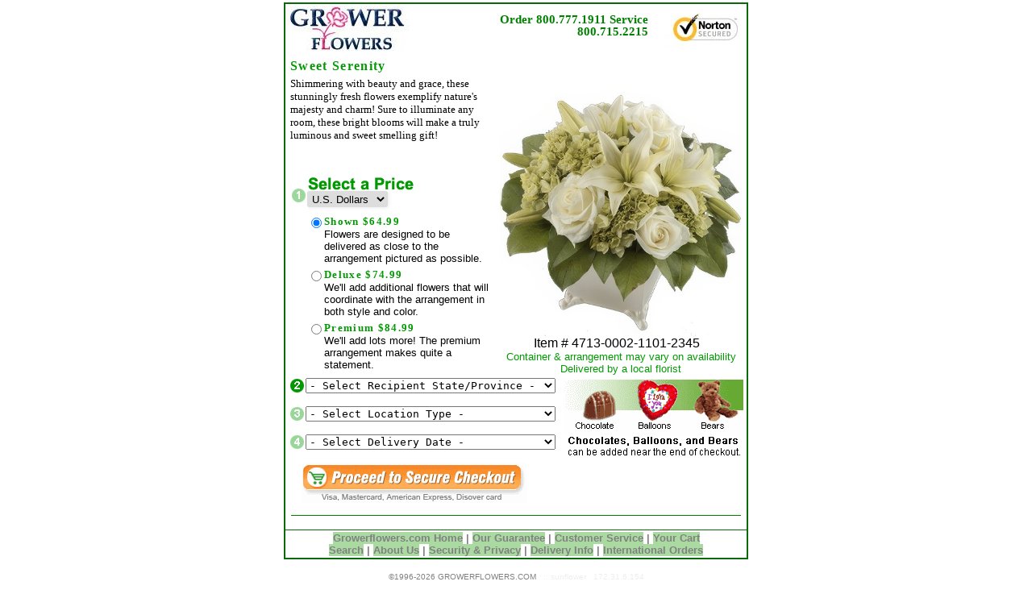

--- FILE ---
content_type: text/html
request_url: https://www.growerflowers.com/4713.asp?se=1
body_size: 4357
content:

<html> 
<head>

<meta http-equiv="Content-Language" content="en-us">
<meta name="robots" content="FOLLOW,INDEX">
<meta name="keywords" content="flower,virtual,wedding,delivery,picture,online,send,delivery,flower,shop,arrangement, virtual,arranging,show,online,garden,florist,sending,800,online"> 

<meta name="keywords" content="GROWERFLOWERS.COM, All Occasion, All Products, flower,virtual,wedding,delivery,picture,online,send,delivery,flower,shop,arrangement, virtual,arranging,show,online,garden,florist,sending,800,online, ">

<meta name="description" content="Item 4713. Sweet Serenity. Shimmering with beauty and grace, these stunningly fresh flowers exemplify nature's majesty and charm! Sure to illuminate any room, these bright blooms will make a truly luminous and sweet smelling gift!">
<link rel="stylesheet" type="text/css" href="https://img-src2.akamaized.net/s/GEN/pALL.css">
<link rel="stylesheet" type="text/css" href="/s/GEN/pI.css">


<script type="text/javascript" language="Javascript" src="https://img-src2.akamaized.net/v5/js/pLand.js"></script>
<script type="text/javascript" language="Javascript" src="https://img-src2.akamaized.net/v5/js/noimg.js"></script>
<script type="text/javascript" language="Javascript" src="https://img-src2.akamaized.net/v5/js/pI.js"></script>
<script type="text/javascript" language="Javascript" src="https://www.justflowers.com/v5/js/jquery-1.7.1.min.js"></script>
<script type="text/javascript" language="Javascript" src="https://img-src2.akamaized.net/v5/js/jquery.validate.min.js"></script>
<script type="text/javascript" language="Javascript" src="https://img-src2.akamaized.net/v5/js/jquery.typing-0.2.0.min.js"></script>
<script type="text/javascript" language="Javascript" src="https://img-src2.akamaized.net/v5/js/ask.js"></script>

<script type='text/javascript'>
<!--<style>Testing Header Function</style>--></script>



<title>GROWERFLOWERS.COM: Sweet Serenity</title>

</head>
<body  on__Unload="ask_open('http://www.growerflowers.com/today/ask.asp')" onClick="onClick_ALL()"   topmargin="3" leftmargin="1" link="#008000" vlink="#008000" bgcolor="#FFFFFF">
 
<div align="center">
  <center>

<table border="2" cellpadding="2" cellpadding=2 bordercolor="#0A6A0A" 
width="567" id="AutoNumber1" style="border-collapse: collapse" cellspacing="0" >

  <tr>
    <td width="100%" valign="top">
    <table border="0" cellpadding="0" 
    cellspacing="0"  width="100%" 
    id="AutoNumber3" bgcolor="#FFFFFF" >
      <tr>
        <td width="100%" align="center">
    <table border="0" cellpadding="0" cellspacing="0" width="100%"
style="border-collapse: collapse" id="AutoNumber15">






  <tr>
    <td valign="top" align="left"><a href="https://www.growerflowers.com/ "><img src="https://img-src2.akamaized.net/images/id/top_gw.jpg" border="0" alt="GROWERFLOWERS.COM"  title="[GROWERFLOWERS.COM]"></a></td>
    
      
  
    
    
    <td align="right" valign="top" style="padding-top:8px;">
  <div> <span  class=pH_Phone >Order 800.777.1911</span>  <span  class=pH_Phone >Service 800.715.2215</span> </div>

   <!-- <a href="CS_contactus.asp">CONTACT US</a> -->

    </td>
    
      <td align="right" width="120px">
                        <div id="hsecure">
	                  
				<img src="/img/v5/box/ns-small.jpg"/>
	                  </div>
    
    </td>

  </tr>
  
</table>

</td>
      </tr>
      <tr>
        <td width="100%" align="center"></td>
      </tr>
      <tr>
        <td width="100%" align="center"><div id='as_ITEM' ><table border=0 cellspacing=2 cellpadding=0 width="100%">
<form method="GET" action="https://www.growerflowers.com/item.asp" name="frmItem" id="frmItem">
<tr><td ><div id='pI_middle' ><table border=0 cellspacing=0 cellpadding=2 width="100%" ><tr><td colspan=2><div></div></td></tr><tr><td valign=middle ><h1 class=pI_Title>Sweet Serenity</h1><p class=pI_Desc>Shimmering with beauty and grace, these stunningly fresh flowers exemplify nature's majesty and charm! Sure to illuminate any room, these bright blooms will make a truly luminous and sweet smelling gift!</p></td><td width=225 align=center rowspan=2><div class="hreview-aggregate">
<img src="https://img-src2.akamaized.net/img/p/GEN/lgwt/4713.jpg" alt="Sweet Serenity" lowsrc="https://img-src2.akamaized.net/img/p/GEN/smwt/4713.jpg" border=0 width=300 height=345><br><span class=pI_PriceDesc_item>Item # 4713-0002-1101-2345</span><br><span class=pI_Disclaimer>Container & arrangement may vary on availability</span><br><span class=pI_Disclaimer>Delivered by a local florist</span></div></td></tr><tr><td valign=bottom height="100%" ><div id='pI_prices' ><table border=0 width="100%" cellspacing=0 cellpadding=0><tr><td width=21><img src="https://img-src2.akamaized.net/g/pI/step1.gif" alt="step 1" border=0></td><td><div style="width:140px;float:left;"><img src="https://img-src2.akamaized.net/g/pI/select_price.gif" alt="select price" border=0></div><div><select name="currency" size=1 style="width:100px;" class="pL_list_fixed select_nrw" onChange="document.frmItem .submit()">
<option value="USD" selected>U.S. Dollars</option><option value="EUR">Euros</option><option value="GBP">British Pounds</option><option value="CAD">Canadian Dollars</option><option value="CHF">Switzerland Francs</option><option value="JPY">Japan Yen</option><option value="MXN">Mexico Pesos</option><option value="SEK">Sweden Kronor</option>
</select></div></td></tr><tr><td width=21 height=100% align=center ></td><td ><table border=0 cellspacing=0 cellpadding=0 id="pI_priceTable"><tr><td valign=top><input type=radio name="pricing" id="pricing" aria-label="upgrade product" value="100-4713-64.99-R" checked ></td><td class=pI_PriceTitle>Shown $64.99</td></tr><tr><td></td><td class=pI_PriceDesc>Flowers are designed to be delivered as close to the arrangement pictured as possible. </td></tr><tr><td valign=top><input type=radio name="pricing" id="pricing" aria-label="upgrade product" value="102-4713-74.99-R" ></td><td class=pI_PriceTitle>Deluxe $74.99</td></tr><tr><td></td><td class=pI_PriceDesc>We'll add additional flowers that will coordinate with the arrangement in both style and color. </td></tr><tr><td valign=top><input type=radio name="pricing" id="pricing" aria-label="upgrade product" value="104-4713-84.99-R" ></td><td class=pI_PriceTitle>Premium $84.99</td></tr><tr><td></td><td class=pI_PriceDesc>We'll add lots more!  The premium arrangement makes quite a statement. </td></tr></table></td></tr></table></div></td></tr></table></div></td></tr>
<tr><td ><div id='pI_bottom' ><table border=0 cellspacing=0 cellpadding=0 width="100%" >
<tr><td colspan=2><div id='pI_DeliveryInfo' ><table border=0 cellspacing=0 cellpadding=0 width="100%">
<tr><td width=21 valign=top><img src="/g/pI/step2.gif" alt="step 2" border=0></td><td height=30 valign=top><div id='pI_DeliveryStates'><select name="state" id="state" size=1 class=list_fixed_lg >
<option value="" >- Select Recipient State/Province -</option>
<option value="Canada:AB">AB - Alberta</option><option value="USA:AK">AK - Alaska</option><option value="USA:AL">AL - Alabama</option><option value="USA:AR">AR - Arkansas</option><option value="USA:AZ">AZ - Arizona</option><option value="Canada:BC">BC - British Columbia</option><option value="USA:CA">CA - California</option><option value="USA:CO">CO - Colorado</option><option value="USA:CT">CT - Connecticut</option><option value="USA:DC">DC - Washington DC</option><option value="USA:DE">DE - Delaware</option><option value="USA:FL">FL - Florida</option><option value="USA:GA">GA - Georgia</option><option value="USA:HI">HI - Hawaii</option><option value="USA:IA">IA - Iowa</option><option value="USA:ID">ID - Idaho</option><option value="USA:IL">IL - Illinois</option><option value="USA:IN">IN - Indiana</option><option value="USA:KS">KS - Kansas</option><option value="USA:KY">KY - Kentucky</option><option value="USA:LA">LA - Louisiana</option><option value="USA:MA">MA - Massachusetts</option><option value="Canada:MB">MB - Manitoba</option><option value="USA:MD">MD - Maryland</option><option value="USA:ME">ME - Maine</option><option value="USA:MI">MI - Michigan</option><option value="USA:MN">MN - Minnesota</option><option value="USA:MO">MO - Missouri</option><option value="USA:MS">MS - Mississippi</option><option value="USA:MT">MT - Montana</option><option value="Canada:NB">NB - New Brunswick</option><option value="USA:NC">NC - North Carolina</option><option value="USA:ND">ND - North Dakota</option><option value="USA:NE">NE - Nebraska</option><option value="USA:NH">NH - New Hampshire</option><option value="USA:NJ">NJ - New Jersey</option><option value="Canada:NL">NL - Newfoundland</option><option value="USA:NM">NM - New Mexico</option><option value="Canada:NS">NS - Nova Scotia</option><option value="Canada:NT">NT - N.W. Territory</option><option value="Canada:NU">NU - Nunavut</option><option value="USA:NV">NV - Nevada</option><option value="USA:NY">NY - New York</option><option value="USA:OH">OH - Ohio</option><option value="USA:OK">OK - Oklahoma</option><option value="Canada:ON">ON - Ontario</option><option value="USA:OR">OR - Oregon</option><option value="USA:PA">PA - Pennsylvania</option><option value="Canada:PE">PE - Prince Edward Isl.</option><option value="Canada:QC">QC - Quebec</option><option value="USA:RI">RI - Rhode Island</option><option value="USA:SC">SC - South Carolina</option><option value="USA:SD">SD - South Dakota</option><option value="Canada:SK">SK - Saskatchewan</option><option value="USA:TN">TN - Tennessee</option><option value="USA:TX">TX - Texas</option><option value="USA:UT">UT - Utah</option><option value="USA:VA">VA - Virginia</option><option value="USA:VI">VI - Virgin Islands</option><option value="USA:VT">VT - Vermont</option><option value="USA:WA">WA - Washington</option><option value="USA:WI">WI - Wisconsin</option><option value="USA:WV">WV - West Virginia</option><option value="USA:WY">WY - Wyoming</option><option value="Canada:YT">YT - Yukon</option></select></div></td><td rowspan =4 width=35% align=center valign=top><div><map name='AddBears'></map><img src="/img/v5/btn/add-bears.gif" alt='Chocolates, Balloons, and Bears can be added near the end of checkout'  border=0 usemap='#AddBears'></div></td></tr>
<tr><td valign=top><img src="/g/pI/step3.gif"   alt="step 3" border=0></td><td height=30 valign=top><div id='pI_DeliveryLocations'><select name="loc_id" id="loc_id" size=1 class=list_fixed_lg onChange="ItemSteps_OnChange(this)" >
<option value="">- Select Location Type -</option>
<option value="RES" >Residential Home</option>
<option value="BUS" >Business</option>
<option value="HSP" >Hospital</option>
<option value="FNR" >Funeral Home - Church - Mortuary</option>
<option value="HTL" >Hotel</option>
<option value="RUR" >Rural Route</option>
<option value="SCH" >School</option>
</select></div></td></tr>
<tr><td valign=top ><img src="/g/pI/step4.gif"  alt="step 4" border=0></td><td height=30 valign=top><div id='pI_DeliveryDates'><select name="shipping" id='cbo_DeliveryDates' size=1 class=list_fixed_lg onChange="ItemSteps_OnChange(this)"><option value="" >- Select Delivery Date -</option>
<option value="01/23/26-50-01/23/26-13.99-reg" >On Jan 23 - Friday   </option>
<option value="01/24/26-50-01/24/26-17.99-reg" >On Jan 24 - Saturday </option>
<option value="01/25/26-50-01/25/26-17.99-reg" >On Jan 25 - Sunday   </option>
<option value="01/26/26-50-01/26/26-12.99-reg" >On Jan 26 - Monday   </option>
<option value="01/27/26-50-01/27/26-12.99-reg" >On Jan 27 - Tuesday  </option>
<option value="01/28/26-50-01/28/26-12.99-reg" >On Jan 28 - Wednesday</option>
<option value="01/29/26-50-01/29/26-12.99-reg" >On Jan 29 - Thursday </option>
<option value="01/30/26-50-01/30/26-12.99-reg" >On Jan 30 - Friday   </option>
<option value="01/31/26-50-01/31/26-17.99-reg" >On Jan 31 - Saturday </option>
<option value="02/01/26-50-02/01/26-17.99-reg" >On Feb 01 - Sunday   </option>
<option value="02/02/26-50-02/02/26-12.99-reg" >On Feb 02 - Monday   </option>
<option value="02/03/26-50-02/03/26-12.99-reg" >On Feb 03 - Tuesday  </option>
<option value="02/04/26-50-02/04/26-12.99-reg" >On Feb 04 - Wednesday</option>
<option value="more" class=opt_blue>- Show more dates  - </option>
</select></div></td></tr>
</table></div></td>
</tr>
<tr><td width=35% align=left><div id = 'pI_msg_CanBuy'></div>&nbsp;&nbsp;&nbsp;&nbsp;<input type=image name="cmdAdd" id="cmdAdd" src='https://img-src2.akamaized.net/img/v5/btn/btn_Continue_to_Secure_chkOut.gif' alt="Continue to Secure Checkout" border=0></td><td align=center> &nbsp;</td></tr>
<table border=0 width="100%"><tr><td><hr color='#008000' size='1'></td></tr></table><table border=0 cellspacing=0 cellpadding=0 width="100%" align=left><tr><td width=30% align=left></td><td width=30% align=left> </td></tr></table></div><!--pI_Bottom--> </td></tr>
<tr><td>
 </td></tr>
<input type="hidden"	id='occ_id' name="occ_id" value="11">
<input type="hidden"	id='cat_id' name="cat_id" value="11">
<input type=hidden name='itm_id'	id='itm_id' value="4713">
<input type=hidden name='country' id='country'	value="USA">
<input type=hidden name='type_id'	id='type_id' value="4">
<input type=hidden name="page_reload"	value=1>
<input type=hidden name=do		value=cart_add><input type=hidden name=GUID	value="6E17BA2B13FAE543B606E4440F712C85">
</form></table></div>
<!--SUNFLOWER--></td>
      </tr>
    </table></td>
  </tr>

  <tr>
    <td width="100%" valign="top">
    

<table border="0" cellpadding="0" cellspacing="0" 
style="border-collapse: collapse" bordercolor="#111111" width="568">
	
<tr>  
    <td width="100%" align="center">
    <b>
    <font size="2" face="Arial" color="#808080">
    	<a href="https://www.growerflowers.com/ "><font class="pL_Links_CS">Growerflowers.com Home</font></a> |
    	<a href="https://www.growerflowers.com/cs_Guarantee.asp"><font class="pL_Links_CS">Our Guarantee</font></a> |
    	<a href="https://www.growerflowers.com/CustomerService.asp"><font class="pL_Links_CS">Customer Service</font></a> |
    	<a href="https://www.growerflowers.com/cart.asp"><font class="pL_Links_CS">Your Cart</font></a> <br>
		<a href="https://www.growerflowers.com/search.asp"><font class="pL_Links_CS">Search</font></a> |
		<a href="https://www.growerflowers.com/cs_AboutUs.asp"><font class="pL_Links_CS">About Us</font></a> |
		<a href="https://www.growerflowers.com/cs_Privacy.asp"><font class="pL_Links_CS">Security &amp; Privacy</font></a> |
		<a href="https://www.growerflowers.com/cs_DeliveryInfo.asp"><font class="pL_Links_CS">Delivery Info</font></a> |
        <a href="https://www.growerflowers.com/International.asp"><font class="pL_Links_CS">International Orders</font></a>

    </font>
    </b>
    
    </td>
  </tr>
</table>
</td>
  </tr>
  </table>
  </center>
</div>
<p align="center"><font size="1" face="Arial" color="#808080">&copy;1996-2026 GROWERFLOWERS.COM <font size=-2  color='#eeeeee'> &nbsp; :: sunflower &nbsp; 172.31.6.154</font></font></p>

<script defer src="https://static.cloudflareinsights.com/beacon.min.js/vcd15cbe7772f49c399c6a5babf22c1241717689176015" integrity="sha512-ZpsOmlRQV6y907TI0dKBHq9Md29nnaEIPlkf84rnaERnq6zvWvPUqr2ft8M1aS28oN72PdrCzSjY4U6VaAw1EQ==" data-cf-beacon='{"version":"2024.11.0","token":"9a4ee8b4e63043779cca077d62a3e047","server_timing":{"name":{"cfCacheStatus":true,"cfEdge":true,"cfExtPri":true,"cfL4":true,"cfOrigin":true,"cfSpeedBrain":true},"location_startswith":null}}' crossorigin="anonymous"></script>
</body>
</html>